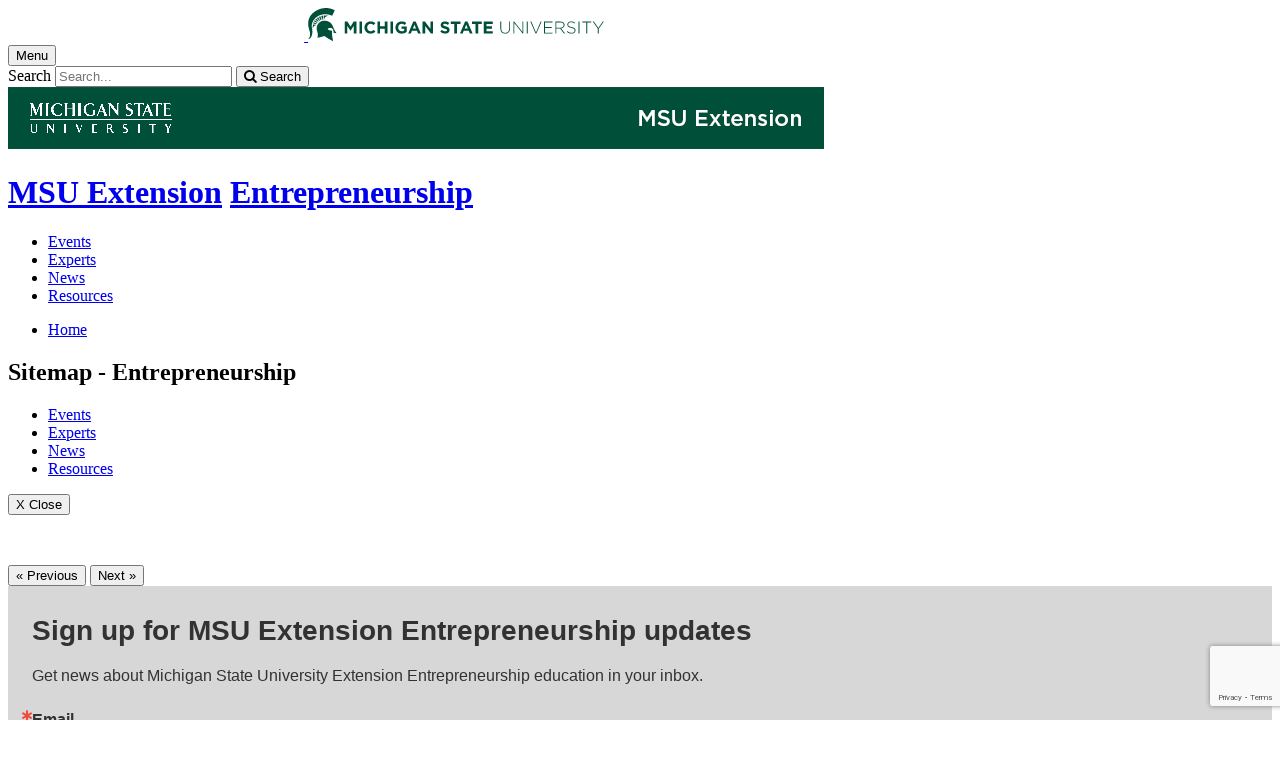

--- FILE ---
content_type: text/html; charset=utf-8
request_url: https://www.google.com/recaptcha/api2/anchor?ar=1&k=6LfHrSkUAAAAAPnKk5cT6JuKlKPzbwyTYuO8--Vr&co=aHR0cHM6Ly93d3cuY2Fuci5tc3UuZWR1OjQ0Mw..&hl=en&v=PoyoqOPhxBO7pBk68S4YbpHZ&size=invisible&anchor-ms=20000&execute-ms=30000&cb=gtrf8rzezugc
body_size: 49608
content:
<!DOCTYPE HTML><html dir="ltr" lang="en"><head><meta http-equiv="Content-Type" content="text/html; charset=UTF-8">
<meta http-equiv="X-UA-Compatible" content="IE=edge">
<title>reCAPTCHA</title>
<style type="text/css">
/* cyrillic-ext */
@font-face {
  font-family: 'Roboto';
  font-style: normal;
  font-weight: 400;
  font-stretch: 100%;
  src: url(//fonts.gstatic.com/s/roboto/v48/KFO7CnqEu92Fr1ME7kSn66aGLdTylUAMa3GUBHMdazTgWw.woff2) format('woff2');
  unicode-range: U+0460-052F, U+1C80-1C8A, U+20B4, U+2DE0-2DFF, U+A640-A69F, U+FE2E-FE2F;
}
/* cyrillic */
@font-face {
  font-family: 'Roboto';
  font-style: normal;
  font-weight: 400;
  font-stretch: 100%;
  src: url(//fonts.gstatic.com/s/roboto/v48/KFO7CnqEu92Fr1ME7kSn66aGLdTylUAMa3iUBHMdazTgWw.woff2) format('woff2');
  unicode-range: U+0301, U+0400-045F, U+0490-0491, U+04B0-04B1, U+2116;
}
/* greek-ext */
@font-face {
  font-family: 'Roboto';
  font-style: normal;
  font-weight: 400;
  font-stretch: 100%;
  src: url(//fonts.gstatic.com/s/roboto/v48/KFO7CnqEu92Fr1ME7kSn66aGLdTylUAMa3CUBHMdazTgWw.woff2) format('woff2');
  unicode-range: U+1F00-1FFF;
}
/* greek */
@font-face {
  font-family: 'Roboto';
  font-style: normal;
  font-weight: 400;
  font-stretch: 100%;
  src: url(//fonts.gstatic.com/s/roboto/v48/KFO7CnqEu92Fr1ME7kSn66aGLdTylUAMa3-UBHMdazTgWw.woff2) format('woff2');
  unicode-range: U+0370-0377, U+037A-037F, U+0384-038A, U+038C, U+038E-03A1, U+03A3-03FF;
}
/* math */
@font-face {
  font-family: 'Roboto';
  font-style: normal;
  font-weight: 400;
  font-stretch: 100%;
  src: url(//fonts.gstatic.com/s/roboto/v48/KFO7CnqEu92Fr1ME7kSn66aGLdTylUAMawCUBHMdazTgWw.woff2) format('woff2');
  unicode-range: U+0302-0303, U+0305, U+0307-0308, U+0310, U+0312, U+0315, U+031A, U+0326-0327, U+032C, U+032F-0330, U+0332-0333, U+0338, U+033A, U+0346, U+034D, U+0391-03A1, U+03A3-03A9, U+03B1-03C9, U+03D1, U+03D5-03D6, U+03F0-03F1, U+03F4-03F5, U+2016-2017, U+2034-2038, U+203C, U+2040, U+2043, U+2047, U+2050, U+2057, U+205F, U+2070-2071, U+2074-208E, U+2090-209C, U+20D0-20DC, U+20E1, U+20E5-20EF, U+2100-2112, U+2114-2115, U+2117-2121, U+2123-214F, U+2190, U+2192, U+2194-21AE, U+21B0-21E5, U+21F1-21F2, U+21F4-2211, U+2213-2214, U+2216-22FF, U+2308-230B, U+2310, U+2319, U+231C-2321, U+2336-237A, U+237C, U+2395, U+239B-23B7, U+23D0, U+23DC-23E1, U+2474-2475, U+25AF, U+25B3, U+25B7, U+25BD, U+25C1, U+25CA, U+25CC, U+25FB, U+266D-266F, U+27C0-27FF, U+2900-2AFF, U+2B0E-2B11, U+2B30-2B4C, U+2BFE, U+3030, U+FF5B, U+FF5D, U+1D400-1D7FF, U+1EE00-1EEFF;
}
/* symbols */
@font-face {
  font-family: 'Roboto';
  font-style: normal;
  font-weight: 400;
  font-stretch: 100%;
  src: url(//fonts.gstatic.com/s/roboto/v48/KFO7CnqEu92Fr1ME7kSn66aGLdTylUAMaxKUBHMdazTgWw.woff2) format('woff2');
  unicode-range: U+0001-000C, U+000E-001F, U+007F-009F, U+20DD-20E0, U+20E2-20E4, U+2150-218F, U+2190, U+2192, U+2194-2199, U+21AF, U+21E6-21F0, U+21F3, U+2218-2219, U+2299, U+22C4-22C6, U+2300-243F, U+2440-244A, U+2460-24FF, U+25A0-27BF, U+2800-28FF, U+2921-2922, U+2981, U+29BF, U+29EB, U+2B00-2BFF, U+4DC0-4DFF, U+FFF9-FFFB, U+10140-1018E, U+10190-1019C, U+101A0, U+101D0-101FD, U+102E0-102FB, U+10E60-10E7E, U+1D2C0-1D2D3, U+1D2E0-1D37F, U+1F000-1F0FF, U+1F100-1F1AD, U+1F1E6-1F1FF, U+1F30D-1F30F, U+1F315, U+1F31C, U+1F31E, U+1F320-1F32C, U+1F336, U+1F378, U+1F37D, U+1F382, U+1F393-1F39F, U+1F3A7-1F3A8, U+1F3AC-1F3AF, U+1F3C2, U+1F3C4-1F3C6, U+1F3CA-1F3CE, U+1F3D4-1F3E0, U+1F3ED, U+1F3F1-1F3F3, U+1F3F5-1F3F7, U+1F408, U+1F415, U+1F41F, U+1F426, U+1F43F, U+1F441-1F442, U+1F444, U+1F446-1F449, U+1F44C-1F44E, U+1F453, U+1F46A, U+1F47D, U+1F4A3, U+1F4B0, U+1F4B3, U+1F4B9, U+1F4BB, U+1F4BF, U+1F4C8-1F4CB, U+1F4D6, U+1F4DA, U+1F4DF, U+1F4E3-1F4E6, U+1F4EA-1F4ED, U+1F4F7, U+1F4F9-1F4FB, U+1F4FD-1F4FE, U+1F503, U+1F507-1F50B, U+1F50D, U+1F512-1F513, U+1F53E-1F54A, U+1F54F-1F5FA, U+1F610, U+1F650-1F67F, U+1F687, U+1F68D, U+1F691, U+1F694, U+1F698, U+1F6AD, U+1F6B2, U+1F6B9-1F6BA, U+1F6BC, U+1F6C6-1F6CF, U+1F6D3-1F6D7, U+1F6E0-1F6EA, U+1F6F0-1F6F3, U+1F6F7-1F6FC, U+1F700-1F7FF, U+1F800-1F80B, U+1F810-1F847, U+1F850-1F859, U+1F860-1F887, U+1F890-1F8AD, U+1F8B0-1F8BB, U+1F8C0-1F8C1, U+1F900-1F90B, U+1F93B, U+1F946, U+1F984, U+1F996, U+1F9E9, U+1FA00-1FA6F, U+1FA70-1FA7C, U+1FA80-1FA89, U+1FA8F-1FAC6, U+1FACE-1FADC, U+1FADF-1FAE9, U+1FAF0-1FAF8, U+1FB00-1FBFF;
}
/* vietnamese */
@font-face {
  font-family: 'Roboto';
  font-style: normal;
  font-weight: 400;
  font-stretch: 100%;
  src: url(//fonts.gstatic.com/s/roboto/v48/KFO7CnqEu92Fr1ME7kSn66aGLdTylUAMa3OUBHMdazTgWw.woff2) format('woff2');
  unicode-range: U+0102-0103, U+0110-0111, U+0128-0129, U+0168-0169, U+01A0-01A1, U+01AF-01B0, U+0300-0301, U+0303-0304, U+0308-0309, U+0323, U+0329, U+1EA0-1EF9, U+20AB;
}
/* latin-ext */
@font-face {
  font-family: 'Roboto';
  font-style: normal;
  font-weight: 400;
  font-stretch: 100%;
  src: url(//fonts.gstatic.com/s/roboto/v48/KFO7CnqEu92Fr1ME7kSn66aGLdTylUAMa3KUBHMdazTgWw.woff2) format('woff2');
  unicode-range: U+0100-02BA, U+02BD-02C5, U+02C7-02CC, U+02CE-02D7, U+02DD-02FF, U+0304, U+0308, U+0329, U+1D00-1DBF, U+1E00-1E9F, U+1EF2-1EFF, U+2020, U+20A0-20AB, U+20AD-20C0, U+2113, U+2C60-2C7F, U+A720-A7FF;
}
/* latin */
@font-face {
  font-family: 'Roboto';
  font-style: normal;
  font-weight: 400;
  font-stretch: 100%;
  src: url(//fonts.gstatic.com/s/roboto/v48/KFO7CnqEu92Fr1ME7kSn66aGLdTylUAMa3yUBHMdazQ.woff2) format('woff2');
  unicode-range: U+0000-00FF, U+0131, U+0152-0153, U+02BB-02BC, U+02C6, U+02DA, U+02DC, U+0304, U+0308, U+0329, U+2000-206F, U+20AC, U+2122, U+2191, U+2193, U+2212, U+2215, U+FEFF, U+FFFD;
}
/* cyrillic-ext */
@font-face {
  font-family: 'Roboto';
  font-style: normal;
  font-weight: 500;
  font-stretch: 100%;
  src: url(//fonts.gstatic.com/s/roboto/v48/KFO7CnqEu92Fr1ME7kSn66aGLdTylUAMa3GUBHMdazTgWw.woff2) format('woff2');
  unicode-range: U+0460-052F, U+1C80-1C8A, U+20B4, U+2DE0-2DFF, U+A640-A69F, U+FE2E-FE2F;
}
/* cyrillic */
@font-face {
  font-family: 'Roboto';
  font-style: normal;
  font-weight: 500;
  font-stretch: 100%;
  src: url(//fonts.gstatic.com/s/roboto/v48/KFO7CnqEu92Fr1ME7kSn66aGLdTylUAMa3iUBHMdazTgWw.woff2) format('woff2');
  unicode-range: U+0301, U+0400-045F, U+0490-0491, U+04B0-04B1, U+2116;
}
/* greek-ext */
@font-face {
  font-family: 'Roboto';
  font-style: normal;
  font-weight: 500;
  font-stretch: 100%;
  src: url(//fonts.gstatic.com/s/roboto/v48/KFO7CnqEu92Fr1ME7kSn66aGLdTylUAMa3CUBHMdazTgWw.woff2) format('woff2');
  unicode-range: U+1F00-1FFF;
}
/* greek */
@font-face {
  font-family: 'Roboto';
  font-style: normal;
  font-weight: 500;
  font-stretch: 100%;
  src: url(//fonts.gstatic.com/s/roboto/v48/KFO7CnqEu92Fr1ME7kSn66aGLdTylUAMa3-UBHMdazTgWw.woff2) format('woff2');
  unicode-range: U+0370-0377, U+037A-037F, U+0384-038A, U+038C, U+038E-03A1, U+03A3-03FF;
}
/* math */
@font-face {
  font-family: 'Roboto';
  font-style: normal;
  font-weight: 500;
  font-stretch: 100%;
  src: url(//fonts.gstatic.com/s/roboto/v48/KFO7CnqEu92Fr1ME7kSn66aGLdTylUAMawCUBHMdazTgWw.woff2) format('woff2');
  unicode-range: U+0302-0303, U+0305, U+0307-0308, U+0310, U+0312, U+0315, U+031A, U+0326-0327, U+032C, U+032F-0330, U+0332-0333, U+0338, U+033A, U+0346, U+034D, U+0391-03A1, U+03A3-03A9, U+03B1-03C9, U+03D1, U+03D5-03D6, U+03F0-03F1, U+03F4-03F5, U+2016-2017, U+2034-2038, U+203C, U+2040, U+2043, U+2047, U+2050, U+2057, U+205F, U+2070-2071, U+2074-208E, U+2090-209C, U+20D0-20DC, U+20E1, U+20E5-20EF, U+2100-2112, U+2114-2115, U+2117-2121, U+2123-214F, U+2190, U+2192, U+2194-21AE, U+21B0-21E5, U+21F1-21F2, U+21F4-2211, U+2213-2214, U+2216-22FF, U+2308-230B, U+2310, U+2319, U+231C-2321, U+2336-237A, U+237C, U+2395, U+239B-23B7, U+23D0, U+23DC-23E1, U+2474-2475, U+25AF, U+25B3, U+25B7, U+25BD, U+25C1, U+25CA, U+25CC, U+25FB, U+266D-266F, U+27C0-27FF, U+2900-2AFF, U+2B0E-2B11, U+2B30-2B4C, U+2BFE, U+3030, U+FF5B, U+FF5D, U+1D400-1D7FF, U+1EE00-1EEFF;
}
/* symbols */
@font-face {
  font-family: 'Roboto';
  font-style: normal;
  font-weight: 500;
  font-stretch: 100%;
  src: url(//fonts.gstatic.com/s/roboto/v48/KFO7CnqEu92Fr1ME7kSn66aGLdTylUAMaxKUBHMdazTgWw.woff2) format('woff2');
  unicode-range: U+0001-000C, U+000E-001F, U+007F-009F, U+20DD-20E0, U+20E2-20E4, U+2150-218F, U+2190, U+2192, U+2194-2199, U+21AF, U+21E6-21F0, U+21F3, U+2218-2219, U+2299, U+22C4-22C6, U+2300-243F, U+2440-244A, U+2460-24FF, U+25A0-27BF, U+2800-28FF, U+2921-2922, U+2981, U+29BF, U+29EB, U+2B00-2BFF, U+4DC0-4DFF, U+FFF9-FFFB, U+10140-1018E, U+10190-1019C, U+101A0, U+101D0-101FD, U+102E0-102FB, U+10E60-10E7E, U+1D2C0-1D2D3, U+1D2E0-1D37F, U+1F000-1F0FF, U+1F100-1F1AD, U+1F1E6-1F1FF, U+1F30D-1F30F, U+1F315, U+1F31C, U+1F31E, U+1F320-1F32C, U+1F336, U+1F378, U+1F37D, U+1F382, U+1F393-1F39F, U+1F3A7-1F3A8, U+1F3AC-1F3AF, U+1F3C2, U+1F3C4-1F3C6, U+1F3CA-1F3CE, U+1F3D4-1F3E0, U+1F3ED, U+1F3F1-1F3F3, U+1F3F5-1F3F7, U+1F408, U+1F415, U+1F41F, U+1F426, U+1F43F, U+1F441-1F442, U+1F444, U+1F446-1F449, U+1F44C-1F44E, U+1F453, U+1F46A, U+1F47D, U+1F4A3, U+1F4B0, U+1F4B3, U+1F4B9, U+1F4BB, U+1F4BF, U+1F4C8-1F4CB, U+1F4D6, U+1F4DA, U+1F4DF, U+1F4E3-1F4E6, U+1F4EA-1F4ED, U+1F4F7, U+1F4F9-1F4FB, U+1F4FD-1F4FE, U+1F503, U+1F507-1F50B, U+1F50D, U+1F512-1F513, U+1F53E-1F54A, U+1F54F-1F5FA, U+1F610, U+1F650-1F67F, U+1F687, U+1F68D, U+1F691, U+1F694, U+1F698, U+1F6AD, U+1F6B2, U+1F6B9-1F6BA, U+1F6BC, U+1F6C6-1F6CF, U+1F6D3-1F6D7, U+1F6E0-1F6EA, U+1F6F0-1F6F3, U+1F6F7-1F6FC, U+1F700-1F7FF, U+1F800-1F80B, U+1F810-1F847, U+1F850-1F859, U+1F860-1F887, U+1F890-1F8AD, U+1F8B0-1F8BB, U+1F8C0-1F8C1, U+1F900-1F90B, U+1F93B, U+1F946, U+1F984, U+1F996, U+1F9E9, U+1FA00-1FA6F, U+1FA70-1FA7C, U+1FA80-1FA89, U+1FA8F-1FAC6, U+1FACE-1FADC, U+1FADF-1FAE9, U+1FAF0-1FAF8, U+1FB00-1FBFF;
}
/* vietnamese */
@font-face {
  font-family: 'Roboto';
  font-style: normal;
  font-weight: 500;
  font-stretch: 100%;
  src: url(//fonts.gstatic.com/s/roboto/v48/KFO7CnqEu92Fr1ME7kSn66aGLdTylUAMa3OUBHMdazTgWw.woff2) format('woff2');
  unicode-range: U+0102-0103, U+0110-0111, U+0128-0129, U+0168-0169, U+01A0-01A1, U+01AF-01B0, U+0300-0301, U+0303-0304, U+0308-0309, U+0323, U+0329, U+1EA0-1EF9, U+20AB;
}
/* latin-ext */
@font-face {
  font-family: 'Roboto';
  font-style: normal;
  font-weight: 500;
  font-stretch: 100%;
  src: url(//fonts.gstatic.com/s/roboto/v48/KFO7CnqEu92Fr1ME7kSn66aGLdTylUAMa3KUBHMdazTgWw.woff2) format('woff2');
  unicode-range: U+0100-02BA, U+02BD-02C5, U+02C7-02CC, U+02CE-02D7, U+02DD-02FF, U+0304, U+0308, U+0329, U+1D00-1DBF, U+1E00-1E9F, U+1EF2-1EFF, U+2020, U+20A0-20AB, U+20AD-20C0, U+2113, U+2C60-2C7F, U+A720-A7FF;
}
/* latin */
@font-face {
  font-family: 'Roboto';
  font-style: normal;
  font-weight: 500;
  font-stretch: 100%;
  src: url(//fonts.gstatic.com/s/roboto/v48/KFO7CnqEu92Fr1ME7kSn66aGLdTylUAMa3yUBHMdazQ.woff2) format('woff2');
  unicode-range: U+0000-00FF, U+0131, U+0152-0153, U+02BB-02BC, U+02C6, U+02DA, U+02DC, U+0304, U+0308, U+0329, U+2000-206F, U+20AC, U+2122, U+2191, U+2193, U+2212, U+2215, U+FEFF, U+FFFD;
}
/* cyrillic-ext */
@font-face {
  font-family: 'Roboto';
  font-style: normal;
  font-weight: 900;
  font-stretch: 100%;
  src: url(//fonts.gstatic.com/s/roboto/v48/KFO7CnqEu92Fr1ME7kSn66aGLdTylUAMa3GUBHMdazTgWw.woff2) format('woff2');
  unicode-range: U+0460-052F, U+1C80-1C8A, U+20B4, U+2DE0-2DFF, U+A640-A69F, U+FE2E-FE2F;
}
/* cyrillic */
@font-face {
  font-family: 'Roboto';
  font-style: normal;
  font-weight: 900;
  font-stretch: 100%;
  src: url(//fonts.gstatic.com/s/roboto/v48/KFO7CnqEu92Fr1ME7kSn66aGLdTylUAMa3iUBHMdazTgWw.woff2) format('woff2');
  unicode-range: U+0301, U+0400-045F, U+0490-0491, U+04B0-04B1, U+2116;
}
/* greek-ext */
@font-face {
  font-family: 'Roboto';
  font-style: normal;
  font-weight: 900;
  font-stretch: 100%;
  src: url(//fonts.gstatic.com/s/roboto/v48/KFO7CnqEu92Fr1ME7kSn66aGLdTylUAMa3CUBHMdazTgWw.woff2) format('woff2');
  unicode-range: U+1F00-1FFF;
}
/* greek */
@font-face {
  font-family: 'Roboto';
  font-style: normal;
  font-weight: 900;
  font-stretch: 100%;
  src: url(//fonts.gstatic.com/s/roboto/v48/KFO7CnqEu92Fr1ME7kSn66aGLdTylUAMa3-UBHMdazTgWw.woff2) format('woff2');
  unicode-range: U+0370-0377, U+037A-037F, U+0384-038A, U+038C, U+038E-03A1, U+03A3-03FF;
}
/* math */
@font-face {
  font-family: 'Roboto';
  font-style: normal;
  font-weight: 900;
  font-stretch: 100%;
  src: url(//fonts.gstatic.com/s/roboto/v48/KFO7CnqEu92Fr1ME7kSn66aGLdTylUAMawCUBHMdazTgWw.woff2) format('woff2');
  unicode-range: U+0302-0303, U+0305, U+0307-0308, U+0310, U+0312, U+0315, U+031A, U+0326-0327, U+032C, U+032F-0330, U+0332-0333, U+0338, U+033A, U+0346, U+034D, U+0391-03A1, U+03A3-03A9, U+03B1-03C9, U+03D1, U+03D5-03D6, U+03F0-03F1, U+03F4-03F5, U+2016-2017, U+2034-2038, U+203C, U+2040, U+2043, U+2047, U+2050, U+2057, U+205F, U+2070-2071, U+2074-208E, U+2090-209C, U+20D0-20DC, U+20E1, U+20E5-20EF, U+2100-2112, U+2114-2115, U+2117-2121, U+2123-214F, U+2190, U+2192, U+2194-21AE, U+21B0-21E5, U+21F1-21F2, U+21F4-2211, U+2213-2214, U+2216-22FF, U+2308-230B, U+2310, U+2319, U+231C-2321, U+2336-237A, U+237C, U+2395, U+239B-23B7, U+23D0, U+23DC-23E1, U+2474-2475, U+25AF, U+25B3, U+25B7, U+25BD, U+25C1, U+25CA, U+25CC, U+25FB, U+266D-266F, U+27C0-27FF, U+2900-2AFF, U+2B0E-2B11, U+2B30-2B4C, U+2BFE, U+3030, U+FF5B, U+FF5D, U+1D400-1D7FF, U+1EE00-1EEFF;
}
/* symbols */
@font-face {
  font-family: 'Roboto';
  font-style: normal;
  font-weight: 900;
  font-stretch: 100%;
  src: url(//fonts.gstatic.com/s/roboto/v48/KFO7CnqEu92Fr1ME7kSn66aGLdTylUAMaxKUBHMdazTgWw.woff2) format('woff2');
  unicode-range: U+0001-000C, U+000E-001F, U+007F-009F, U+20DD-20E0, U+20E2-20E4, U+2150-218F, U+2190, U+2192, U+2194-2199, U+21AF, U+21E6-21F0, U+21F3, U+2218-2219, U+2299, U+22C4-22C6, U+2300-243F, U+2440-244A, U+2460-24FF, U+25A0-27BF, U+2800-28FF, U+2921-2922, U+2981, U+29BF, U+29EB, U+2B00-2BFF, U+4DC0-4DFF, U+FFF9-FFFB, U+10140-1018E, U+10190-1019C, U+101A0, U+101D0-101FD, U+102E0-102FB, U+10E60-10E7E, U+1D2C0-1D2D3, U+1D2E0-1D37F, U+1F000-1F0FF, U+1F100-1F1AD, U+1F1E6-1F1FF, U+1F30D-1F30F, U+1F315, U+1F31C, U+1F31E, U+1F320-1F32C, U+1F336, U+1F378, U+1F37D, U+1F382, U+1F393-1F39F, U+1F3A7-1F3A8, U+1F3AC-1F3AF, U+1F3C2, U+1F3C4-1F3C6, U+1F3CA-1F3CE, U+1F3D4-1F3E0, U+1F3ED, U+1F3F1-1F3F3, U+1F3F5-1F3F7, U+1F408, U+1F415, U+1F41F, U+1F426, U+1F43F, U+1F441-1F442, U+1F444, U+1F446-1F449, U+1F44C-1F44E, U+1F453, U+1F46A, U+1F47D, U+1F4A3, U+1F4B0, U+1F4B3, U+1F4B9, U+1F4BB, U+1F4BF, U+1F4C8-1F4CB, U+1F4D6, U+1F4DA, U+1F4DF, U+1F4E3-1F4E6, U+1F4EA-1F4ED, U+1F4F7, U+1F4F9-1F4FB, U+1F4FD-1F4FE, U+1F503, U+1F507-1F50B, U+1F50D, U+1F512-1F513, U+1F53E-1F54A, U+1F54F-1F5FA, U+1F610, U+1F650-1F67F, U+1F687, U+1F68D, U+1F691, U+1F694, U+1F698, U+1F6AD, U+1F6B2, U+1F6B9-1F6BA, U+1F6BC, U+1F6C6-1F6CF, U+1F6D3-1F6D7, U+1F6E0-1F6EA, U+1F6F0-1F6F3, U+1F6F7-1F6FC, U+1F700-1F7FF, U+1F800-1F80B, U+1F810-1F847, U+1F850-1F859, U+1F860-1F887, U+1F890-1F8AD, U+1F8B0-1F8BB, U+1F8C0-1F8C1, U+1F900-1F90B, U+1F93B, U+1F946, U+1F984, U+1F996, U+1F9E9, U+1FA00-1FA6F, U+1FA70-1FA7C, U+1FA80-1FA89, U+1FA8F-1FAC6, U+1FACE-1FADC, U+1FADF-1FAE9, U+1FAF0-1FAF8, U+1FB00-1FBFF;
}
/* vietnamese */
@font-face {
  font-family: 'Roboto';
  font-style: normal;
  font-weight: 900;
  font-stretch: 100%;
  src: url(//fonts.gstatic.com/s/roboto/v48/KFO7CnqEu92Fr1ME7kSn66aGLdTylUAMa3OUBHMdazTgWw.woff2) format('woff2');
  unicode-range: U+0102-0103, U+0110-0111, U+0128-0129, U+0168-0169, U+01A0-01A1, U+01AF-01B0, U+0300-0301, U+0303-0304, U+0308-0309, U+0323, U+0329, U+1EA0-1EF9, U+20AB;
}
/* latin-ext */
@font-face {
  font-family: 'Roboto';
  font-style: normal;
  font-weight: 900;
  font-stretch: 100%;
  src: url(//fonts.gstatic.com/s/roboto/v48/KFO7CnqEu92Fr1ME7kSn66aGLdTylUAMa3KUBHMdazTgWw.woff2) format('woff2');
  unicode-range: U+0100-02BA, U+02BD-02C5, U+02C7-02CC, U+02CE-02D7, U+02DD-02FF, U+0304, U+0308, U+0329, U+1D00-1DBF, U+1E00-1E9F, U+1EF2-1EFF, U+2020, U+20A0-20AB, U+20AD-20C0, U+2113, U+2C60-2C7F, U+A720-A7FF;
}
/* latin */
@font-face {
  font-family: 'Roboto';
  font-style: normal;
  font-weight: 900;
  font-stretch: 100%;
  src: url(//fonts.gstatic.com/s/roboto/v48/KFO7CnqEu92Fr1ME7kSn66aGLdTylUAMa3yUBHMdazQ.woff2) format('woff2');
  unicode-range: U+0000-00FF, U+0131, U+0152-0153, U+02BB-02BC, U+02C6, U+02DA, U+02DC, U+0304, U+0308, U+0329, U+2000-206F, U+20AC, U+2122, U+2191, U+2193, U+2212, U+2215, U+FEFF, U+FFFD;
}

</style>
<link rel="stylesheet" type="text/css" href="https://www.gstatic.com/recaptcha/releases/PoyoqOPhxBO7pBk68S4YbpHZ/styles__ltr.css">
<script nonce="-wJ6XJwti5wPUn5X-geTWA" type="text/javascript">window['__recaptcha_api'] = 'https://www.google.com/recaptcha/api2/';</script>
<script type="text/javascript" src="https://www.gstatic.com/recaptcha/releases/PoyoqOPhxBO7pBk68S4YbpHZ/recaptcha__en.js" nonce="-wJ6XJwti5wPUn5X-geTWA">
      
    </script></head>
<body><div id="rc-anchor-alert" class="rc-anchor-alert"></div>
<input type="hidden" id="recaptcha-token" value="[base64]">
<script type="text/javascript" nonce="-wJ6XJwti5wPUn5X-geTWA">
      recaptcha.anchor.Main.init("[\x22ainput\x22,[\x22bgdata\x22,\x22\x22,\[base64]/[base64]/[base64]/KE4oMTI0LHYsdi5HKSxMWihsLHYpKTpOKDEyNCx2LGwpLFYpLHYpLFQpKSxGKDE3MSx2KX0scjc9ZnVuY3Rpb24obCl7cmV0dXJuIGx9LEM9ZnVuY3Rpb24obCxWLHYpe04odixsLFYpLFZbYWtdPTI3OTZ9LG49ZnVuY3Rpb24obCxWKXtWLlg9KChWLlg/[base64]/[base64]/[base64]/[base64]/[base64]/[base64]/[base64]/[base64]/[base64]/[base64]/[base64]\\u003d\x22,\[base64]\\u003d\\u003d\x22,\x22w7fDumlrCTxKB8K7w4t8MMKPWwMpP3Q7XMKVRcOjwqE4w5c4woN2U8OiOMKpA8OyW0vCtjNJw7VGw4vCvMKoSQpHU8KLwrA4FkvDtn7CnBzDqzB/[base64]/w6s1w4DDmcO1w57CtVDCssODw7Q0CR7DlMOYXQh4AcKkw68lw7ckBxROwrQHwqJGfBrDmwMmFsKNG8OWU8KZwo8gw64SwpvDvWZoQGTDoUcfw4pZEyhxMMKfw6bDkAMJaljCp1/CsMOtB8O2w7DDlcOAUjAmPT9aey/DlGXCjFvDmwk/w7tEw4ZXwotDXjszP8K/XQpkw6RlODDChcKjMXbCosOxSMKrZMOhwoLCp8Kyw7Qqw5dDwo4Oa8OiecKRw73DoMOlwoYnCcKdw5hQwrXCv8OEIcOmwrZ2wqsebklyCh8jwp3CpcK/U8K5w5YHw5TDnMKOJ8O3w4rCnTHCmTfDtzE6wpEmGMODwrPDs8Kvw6/DqBLDkjY/E8KSRwVKw67DrcKvbMOyw4Zpw7Jhwp/DiXbDn8OfH8OccmJQwqZ5w68XR3wcwqxxw5zCjAc6w7FyYsOCwrrDt8Okwp5NZ8O+QStPwp8lf8OAw5PDhwnDnH0tAC1ZwrQbwo/[base64]/ChsOdXcOAJcKpw5rDqsOiM8Ohw61CG8O6JFLCsC8Xw7Y6VMOdZsK0e3oZw7gEMMKED2DDrcKbGRrDpMKxEcOxc2zCnFFLCjnCkSvCtmRICMOEYWldw6fDjwXCk8OPwrAMw4xZwpHDisOyw6xCYFnDjMOTwqTDh1fDlMKjWMKBw6jDmX7CqFjDn8Ohw7/DrTZ1JcK4KCnCiQXDvsOPw5rCoxozTVTChGDDiMO5BsKHw7LDoirCrnTChghmw4DCq8K8XGzCmzM1SQ3DiMOeRsK1BlfDmSHDmsK/d8KwFsOSw4LDrlUQwpTCscKcORIXw6HDlA3DvkZ/wopHwofDkVdcBR/CqBLClColKXfDvifDoFPCmg3DnCcmFxx1cE7DhB5ZHjoOw4t+XcOxcm8ram/DkR5GwpNbYcOOQ8OgAHhRUcOswrXCgkVeUMK5XMOpX8OOwrYbwr1+w7jCrlMowrw8wq7Dki/ChsO8VkDClyg1w6HCtMOjw7F+w7Jew4dGPsK5wpIZw43ClVfDo2QPVwFbwp/CpcKfTMOqScOATsO8w5bCi1zCpyrDhMKFUl02cm3CpVFsPsKGBB1IA8KjDMOoQWMrNSc9dcKaw5Yow7FGwrrDj8KQBsKfwqEiw6/Di3BRwqRtUMK6wo4VQEQcwoE6bcONw5BlEMKxwrDDisONw5IvwoEDwq19THgxHsOswoYVN8K7wpnDhMKqw5ZfecK4HwZVwrsLdMKPw4HDsgIEwrnDlUgVwqkjwrTDk8OUwp3CjMKuwqfDigg+wrDCmAodHD7CtsKBw7EFP3BeJm/CpS/Cnk5QwpF1wrrDvVUbwrbClWLDkEvCgMKgSirDu3vDuzQ8bSbCicKvSRBRw7/[base64]/ClcKtwpQUw6FoK8KREHHCrsKUw48QwpDCvUPCq3oYw6fDsnJheMKWw4/Cg2plwqI8EsKHw7pRDw17VAhoXsKWW2YIfsO/[base64]/CkcOuwrbCrQx5woLDs8OJHsOXAcKCYFU4woDDlcKDIcKZw4crw7Y9wpLDvRvChldzcnlvS8Oqw7NPbMO5w7fCm8KmwrgRYxJjwoHDlC7CjsOlYFhvKFTDvhrDnB9jS2RzwrnDm05COsKiWMK3ODXCtMOUwqTDvU/Cq8OhEFbCmcKkwrtUwq01OiIPUCXDtcKoJcOAKzpxEMOywrhCwpzDoXHDmEU3w43CiMKOLsKUIXDDhnJQw6VBw6jDosKjeWzCnFNHJMOfwobDtMO6X8OSw7nCvkvDgx8Wd8KsYSJ/[base64]/DhcOOM1pIEAdVw6zCshfCrsK/wqFow6/CocKNwpbDoMK+w6srBC5jw48IwqwuWSoCHMKncg7DgAxxZ8KHw7kMw6lbwp7CgAfCqsKfG1zDm8KUwptmw6YKOcO2wr7Ct2NwBcKLwrJuRELCgARcw6rDoB3DrsKHDMKKCMKcOMODw6olwqLCusO1ecOPwo/CtsOrCnUtw4YhwqLDhsOGUMO5wrx/wqrDm8KLwrN8WlHCi8KreMOrNsOVZHgBw410dS8GwrTDg8KGwqVnWsK9J8OXLMKYwrXDuHbDiztZw5/[base64]/DqcK0GTHCqEXDvcKPJsK5OXRTw43CvHkFw7QOwpM1wqfCnBDDksKUPsKBw5tLah0SKcOJaMKqI3HCj39Ow6YVYnVOwqzCt8KZRX/CoXDDpsKvAkvDmsOoaQ1nEsKnw5DCnhQAw4PDjMKnw6fCt10JEcOxfTEVdCUpw7YqKXp8XsKEw61jEVxuWmXDocKDw4jDmsK+wr5GIB0swqjDjyzCtjvCmsOewogDS8OiOSV1w7tyBsKVwog+EMOMw7kAwpXCvlnCnMOyTsOsf8KSQcORQcKaWcOkwqExBhXDh1/Dhj0mwoNAwqcgO3Q+EcKLI8KQBMOOc8O7VcOLwrDCmVLCucK9w68ZUcOmMsKwwp4mMcKSRcOuwpDDih0KwrwZTCDDuMKzSsORHsOBwr5Gw6LCqcOUYgFIeMOFccOjIcOTHyRLbcKQw4bCqUzDjMOywpggIsKVOQM/esOHw4/[base64]/Dpj/DhWNcLcK+w7cVQcORICwYFBZcEFLCrmpZEsOaOMObwoIHIEggwpM0w5TCo1RZCMKTfsKqfzfDvi5TdMOmw5bCncOmaMOUw5pdw5bDrDpIMFQtIMKKPUHCoMK1w78tAsOUw78ZIX4Aw77DvsOLwoHDsMKMVMKkwp0MCsKfw7/DoEnDv8OdGMOaw4h0w4fDqQM8RzTCoMK3O0plMMOOIgcRBRjDr1rDo8KAw6LCtjkKEGZpBiXCicKfS8KuYmkywp8UdsOrw5xGMcOML8OAwphyGlpdwqTCg8OdSBfDtsKFw7VUw5LDpsK5w4DDjkfDtMONwo9FLsKSd0TDt8OCw7nDixBVBcOMwp5fwr/[base64]/[base64]/DvcKLAsKiw53CpMOaZBNfYsKJw6HDrsKUw63CuMKfEUbDlcOMw7DCrGjDjSjDhikmUSDCm8Odwo0CX8Ohw71WO8OORcOXw7U+TWrDmSXClV3Dq2/DlsOcJzDDnQMKw4DDrzDCpcOYB3dYw53CvMO8w4AGw6xwL2d0aEYtdcOKw5FPw7YPw63DgCxvw7cMw7V/wqUIwoPCkMOgO8OAAXRdJsK2wr53FsOewq/[base64]/Cui4hw6zDr8KndVMAwp7CiEZUw4LCuEXCtMKyw4QdD8K3wox+f8OtN0/DhQlrwotmw7c7wq3CkSjDtMKzKEnDqwfDnRzDthjChEx4wpojQ3zDvHvCgHo/L8Kqw4/[base64]/[base64]/CscKDYcK7wrTCuSsLRcKtwoc+McOxfBVCe8Kaw4wawodCw53DtXo5wpjDnSpkaWAuI8KhBjAVFlzCoFtSUE1RFTZUSh7DmArDnSTCrh7ClMK2EgjDqHvCsHsew5zCgloiwrVsw7LDqibCsFlhWhDCv2Ypw5fDj0rDgMKFbGjCvzdjwpBMahrDgcK1wq1Kw5/CqhglGwYUwrQ0UMOUGUvCtcOqw584dcKaRcKmw5Ucwq9zwqdaw7PDmMKASBvCuzXClcObXcKew4s6w67Cn8O7w7TDgwbCggLDtTMsBMOmwrc1wrAOw4xSXcOyecO6wpzDh8O5ASHCqQHCiMK7w4bDsSXCt8O+wowBwqNzwooXwr5jccOydn/CgsOTZFRXNcKYw6dYeVUbw4AuwrTDvGxEfcOuwq8jwoZ1EMOBV8Krw47DnMKcSGTCuGbCtWjDnMOoAcKBwrM7LAjCghvCisOVwrXCtMKlw6bCqWzCiMO2woHDgMO3woXDqMO/[base64]/CiwXCncKCZjPCpMKFwpDCp8KCHMORw4XCvMKyw6vCuH3DlFEywoDDjcOzwqcjwrwww6TCmMOhw4kQUcO7K8O6Y8Ojw5DCo2JZYUARwrTDvQ93w4HCqsO+w6k/NMO/w5QOw7/Du8KYw4UQwrw1azJFLcOUwrR/wqQ4cm3DksOaPAE/wqgOLWvDiMOiwpZHIsKyw6jCiUMBwr9Uw6XCs0vCq0Fgw7/DhgQQJUZsIE9tWMKLw7QCwoQqQsO0wq5ywpJFZV/CvcKlw4Jiw7F6CsOtw7LDnzwvwojDhnvDpgVpIUsTw6sAAsKBHsKhw70lw7o3JcKZw6rCoifComvCtcOqw6rCm8K6eybDkQTCkQ5Kw6k+w75LEjAFw7TCuMKhNmErdMO/wrAsFG0Ow4dmEwbDqGhbesKAwqwBwqgDB8O5d8KsSAIzw5DCuFxUBSkKU8O/wqMzK8KJw5rClk8kwq3CqsOBw4hBw6RywpLDjsKUw4XCkcObMF3DusKywq1+wrN/[base64]/DjV1BZyEWfcKgwpNoUAkwG8KdwrTDvMOFCMK+w5VRRBgxDsO9wqcgG8K/w7DDq8OcH8OkFyBnw7bDrXTDl8OHJSjCt8O0e28ywrjDiHzDoBrDtn4QwpVQwoMcwrFYwrrCpiTCnAbDpzV1w5AWw50Mw6nDoMKbwr3CnMO7BVzDrcOpZS0Cw69fwpdkwol0wrIgHEhxw6XDpMO0w6XCl8K/wpleW1R/wqBfIA3CmMOSw7LCj8Kkwodaw5kaLgtMUycuVn5awp1swrHCh8OBw5XCri/CicKvwrzDqCY8w75SwpR2w4vDuH3DosObw4/ClMOVw4jCkSsAS8KodsKaw4xWY8KZwqTDlMORM8K7S8Kewr/Cpnoiwq9/w7HDn8KxL8ODFH3Cp8OXw4wSwrfDlsKjw4fCvkVHw6vDlMOww6QRwoTCoFNSwqJ4I8O3woTDisOGISbDh8Kzw5B2ZsKsXsO9woXCmFnDiCdtw5LDmHMnw4N5BMObwoNeRcOtN8O/WRQyw6ZAFMOvVsK1aMKQOcOGJcKvSgMQw5BywqHCq8O+wofCu8OHLcO4R8KOXsK4woDCmgs6PcK2GcKeM8O1woo6w6fCtn/DnjABwpt+XyvDpgF7cm/Ch8K7w5I8wpVbLMOicMKow5TCjMK2K07CksOKdcO0fXMaFsO5UCJ+O8OPw6kWw6vDqRfDmC7DngJoOGIPZcOSwoPDrcKgQF7DucKqY8OoGcOnwofDkhYpZ3BRwpLCgcO1wp9Hw6bDtmDCqi/DulFBw7LCrU3ChBHCmRZZw6kUfiptwpTDmWjDvsOlw7HDpXHDlMOyU8O3MsKywpcEZGIGw6xewrc/FhnDtGvClAvDnizCuxjCg8KzesOOwo91w4/DkF7ClsOhwpVdw5LDqMKWLCF7AsOGbMKzwpkow7MzwodhahfCiRvCi8OUXlvCsMOcVUVRw7N+W8K0w7ILw6N9dGY9w6rDuhLDlBPDs8ORHMO0CVjDqmpqdMKfw4rDrsOBwpTCgjtULCLDt07Ci8K7w7PDinTDsGDCoMKuG2TDsm7CjlbDhy/Ck0bDmMKsw6keUcK+flbCo39oCSbCisKew54pwrU1ZcKswox9wpTCtsObw4kfw6jDisKaw4zCm2XDnDcQwovDoBbCmQk0cFxLUH4WwpJsHcObwrxyw4duwp7DryvDjH9XJxlLw7nCt8O/Ki0dwoLDi8KNw4PCrsOkPT/CvcKTFVXDpArCgUHCsMOmwqjDrzFJw61idBwLRMKnGjbDhnAcd1LDrsKqworDqMKQdRPDgsO5w6V2e8KXw5PDqMK7w4vCgsKfT8OWwpZ8w5YVwojCtMKpwrHDp8KRwqXDocKPwo3ChEpjCEPChMOWWsKOI0pqw5FFwp/ChsKbw6DDqDXCkMK/woDDgQtgAGEtFHXCkUzDsMOYw6xEwqwbD8KPwqHCmMOFw4gAw5kCw6UGwrInwqRqO8KjI8KfVsKNWMOYw70dKsOkaMONwovCliTDisO/LXDDtsOWw7xBwoF8cUFcA23DvzgQwo/CmcKRSGciw5TCrjHDkX8jNsKFQ1lmYiY7FMKqfmpjPsOaNsOaVFnCnMOManrDpcK+wpVLY2bCncKnw7LDvWzDtifDlE5ewr3CjMKtKcOYf8KNfU/DhMKIYMKNwoHCohLCqxdqwrLDtMKww4PChkvDpTnDnsOSO8KmGkBoaMKJw4fDvcKPwp0Rw6jDn8O+ZMOpw71vwp4+XTjDh8KFwogmdwNHwoV7FTXDqAXCrF/DgTRLw7sKDcK8wqLDvDR+wqFyaCDDrifCgsKXHEpYw58DUcKnwogLRsObw6goH1/[base64]/wo5aw6Izw6shwpfCtDTDv8ONw6sWw6VhR8KMaCHCuDIPwq/CisOzw47DkBTCgHMmXMKPZMK6CMOrRsKlIXLDnRA9CWg7Y3jCiEl9wrbCisO2bcK3w68CTsOwKsKrL8OFU1hAahZkGwDDgHwtwr5Xw4PDrmR3bcKDw4zDosODPcKdw5NpK2EVEcODwrrCmDPDhBrDl8OxSXISwr1IwqI0f8O2RW3DlMOqw5LDgiDCk1dSw7HDvH/DkSrCoxNjwpvDkcOAw7ojw6coOsOUPmrDqMKYOMOnw47DjBccw5vDhcOGJB8ncMK3El0VacOja3TDl8KVw5PDuWZKBiIjw4DCnMOhw7dgwr3DrH/Cgw1rw5XCjghywrYkCBkBbGPCr8K+w4nCicKSw7I0EAnClSt2wrk/CcKXT8KnwpDCqyIgWgHCvz3Dn0wRw6MTw6PDiyRhLX5eMcOWw49Bw49awp0Yw6HDnmDCoxLCtcKPwq/[base64]/OQTCo8OYwoDCmmbCmlQuwowYw4VHw5bDqlzCicOLHMKzw6wxMsKVTsKiw61IJMObwqlrw67DkMK7w4DCmSvCrXhWasK9w4cfIjbCuMKPDsKWfMKZUi8/[base64]/CucO2w7TDh096w7dqwoHDvgPCjBkSwp7CscKdPsOkI8O0w5lpEcKVwoAdwqHDssKFbxgRdMO1IMKkw7DDjH9lw54zwqjClDXDgVdYZMKCw5YEwqwKKWPDvMORcEXDi3RJO8KAE2XDhlHCtmLDvBRPO8KKFcKow7fDo8Kpw4PDuMKmY8KGw63Dj2PDuk/[base64]/[base64]/w5Q6chYZEGZLWcKJUXnCtcOvRcObw7/DnMOGPMO2w55EwqfCrsKGw4E6w7knE8OrMWhZwrVBTsOLw7JNw4Y/wpPDhMKkwr3CjADChsKER8KePlF1d3pfb8OjYcObw793w43DkcKIwpnCn8ORw4XDgn1qUgolPytCWhxjw5rCvMKmD8OGTAPCuWPDkcKHwrDDsETDhMKwwpVELxvDmi1ewoxeJMO/w6UdwpV4MEvDvsOYD8OzwqteYzQUw5PCpsOSADPCncO/wqHDplfDpcOnOlQ/[base64]/bsKmHzt+OR7DvMK/JyHDiQwFwqjChFBuw4VoFnp6UgVswrzCuMKoPg4owrvCp1F9wokmwrDCjMOtexfDt8KSwrbCjGLDsS1Hw5XCsMOGCsOHwr3DjMONw4x+woVRD8OlVsKaG8OlwqfCgsKww4HCmVnClj/Ds8OxbMKpw7DCqcOZU8OswroFYTLCgjXDqWVOwr/[base64]/CjjUjw458ZWUew5gBw4RXB3LDvhbCtsO8w6fCun3DqsKSO8OxGX1uD8OVEsOQwqHDm2PChMOIZMKzMznDgMKowoPDt8KENRPCjMO9WcKdwrsdwojDnMOrwqDCjMOwZw/Cm3LCs8Krw4QVwp3ClcKKPyoQAXNVwrHCvExAChjChV83wpLDiMK/w5M7NcOdwoV2wqtYwpYzTSDCgsKHw6FzM8KlwqstXsK+wpl9w5DCoDJ8HcKmwqrClMOOw7RXwq/CvUbDkGUlJBM/bn3DpcKmw5Z1X0I8w7/[base64]/[base64]/Cv8KHwpJxw7IKw5zDlUzCrkN9S8KzGB4hKjfCssOzTzPDhcOOwpXDgAxdLXHCgcKwwptie8KYwpQPw6FxAcOKREstNMOAwqhJf2RKwoseVcOuwrUKwoVUN8OSVUnDjsODw6tCw5XCtsOpU8KQwrF3SMKCZ3/[base64]/Cvhd+E8Khw7YgIUxeKzs7w54Ww6MycC41wpDCp8KmYE/[base64]/CsMKcJMOje8OPwrxHB8OTwpIjw4bCscOXwr9Ww5clwqvDgzhhRC/DgsOHWsKqwpzDkMKTbsKdJ8OtcnbCtMKlwqjClxddw5PDmsKrGMKewosdCMOvwo/ClyxBJmISwrNjdGDDggplw7/Cj8KAwq8hwp3DpsKUwpfCtcODI2/CkmLChwHDgcO5w4tMcsKSS8KmwqhCBBPCg1nCmn82w6FcGD3Cg8K/w4jDswguCD5gwpxEwqZ+wphLPSnDnlfDoFVLwpR+w6sPw7tjw7DDjH/[base64]/CRDDp8OUwr8uwrp8G8Kww7TDrMKnwpHCuMKZwozCjMO+OMOhwqjDhjvCosKUw6QPR8KpJ2Auwp3Ck8O/w7fChwLDuE97w5fDmQgxw5ZGw6rCncObKSXCjcOdw7tcwqDDmHApZEnDi0/Dr8O2w5XCosKGE8Kow5xGHcOOw4LCpMO2ADfCmUrClU5uwpPDgS7DpsK4QBlcJmfCocOwXMKhOD/[base64]/[base64]/Dh8OxAMOzCkcPw7rDu8KKw6YmfcOzwrduFcOtw6djJ8KCw4drW8KxeDE+wpFpw5jCg8KmwoLCgcK4fcOGwofCpXsfw6DCrk7Cl8K8Q8KdF8OYwrkdAMKdPsKqw7BzbsOAw5HCqsKvb359wqpiCMKVwooDw4knwqvDiRbDh2nCisKRwqXCgsK4wpTCin/Cm8KUw6/DrsKzasO4e14COUp2NFnCllQMw43CmlbCuMOjewk2VsKDZgvDvB/CoWTDs8O7AMKEfyjDkcKxeRnDmsOdO8OXOmzCgWPDjhLDhhJgVMKZwqVpw6fCnMK/w6TCg0jCsG1rFhpiN24FacKGNyVVw5zDnsKUCx87BcOLLCVAwobDrcOfw6Y1w4TDu1zDmyPCh8KSMWPDkk0CP29PCU0rw4Emw7nCglnCn8OJwp/CpU8PwobCvG9Ww7fCtAl5Pw7CnH3DvcKFw5Uiw5rCusOnwqHCvcOKw6FCX3cMIcKJPSQzw4rChcOHNsONe8ONG8K7w4jDvyk5fcOdcsOxwrN9w4TDgCnDnw/DosO+w7jChGNWYcKDCWF7IBrDlMOtwrkUw5/[base64]/DgRDDhiHDo3B/CT3CvMKWw5TCo8KxWjPDv3fCqmDDgQzCuMKwBMKMMcOwwpZgIMKuw6t8XcKdwqZga8OEw4ExXSlZYmjCpsOPIh/[base64]/[base64]/DmijCj8OnwpLDgsOpwplyEXXDmMO/[base64]/w7DDo24uw5x1KMOYZAnCuw3DrG93J0BwwqZtw5rCuXVjwphlw4F6RQfCgcO+OMOXwrvCvk8iZS5wOwbDoMO2w5jDssKZwrtqUsKiM2d9w4nCkzFnwp/[base64]/[base64]/CuT4mwqfDlMOgHiYrwp7ClghfaWxXw5zClEA3CHPDkwTDh2rDh8OMwrPDl07DhWLCjcKCDnYNwpnCpMOIw5bDlMOzKsOCwooVdXrDqmAlw5vCslksCMKha8KDCybCncOXe8OkSsKVwqh6w7rChwbCosKtX8KTWcOFwod5JcO6w6gHw4XDt8OEbHYbcMKgw7JPdcKLTU/[base64]/DmSXClmrCscOrF8Kbw5BWwrHDq8OxJMOFGBAYFMKRcUlqf8OGC8KRRMOUPsOBwpHDi2jDmcKuw7TCiy/[base64]/[base64]/DtyvDvi3ChcOJw6d1w47CksKbfcKUwq1RaMOww7jClBw+PsKCwqURw7UdwrzCp8Khwr4+HsKiUsOmw5/DlibCn1/DlH9cTh47P1jCicKXAMOYLkhoPmDDpCxDDg9bw4ERe1vDiiILLCDCizNTwrUtwp9iFcOuZMKFwrPDk8OndMK5w4YVLwUbTMKQwr/DjsOMwqd+w4kmw5rDvcKpWsK6woEDTcK9wqkAw7LCl8OXw6lMRsK0DcO8ZcOIwodcw6pEw7p3w4zCiwU7w67Cp8KDw719C8K5LyzDrcKrC3/Ck1nDksOTwrPDrypzw6PCnsOAEsOVY8Ocwr8nRH9gwq3DncOpwoEEak3DhMOTwpPCmjoyw7/Dq8OfWX/[base64]/CnQPDqkZ3wrLDmsOmPxtZfgjDlyM1wrrCgcKMwonDnjXCusOxw6xOw4rCrMKpw7EUS8OMwozDuCfDjA/ClUFUfkvCi0sbLBh5wpE2asOqfgk/[base64]/DtxpCKcKCw6p1wr3DicKhw6vCqV4yw4fDqcKYwqZwwrZ6I8Oqw7/ChcKPEMOqJMKQwo7Co8KAw7N5w4bCtcKFw5dUXcKJYsOjBcOKw7PCjWrCnsOKJgzCiFDDsHgUwp/CjsKICcO4wpcTw5YzIHY+wpVLB8K6wpMLHUo4woR/wpLDpX3CvMOMPmMaw5zCiTRRKcOowrnDv8OZwrvCmE/[base64]/DuMKOw7DCsMOxe8KPwrXCvyhww7tkRyA2eFDCk8Oga8OYwr1qw5TDliHDp1LDkUhuZcKOa2cCUwNMWcKsOsO3w6HCoD3CjMK+w49GwrjDjyrDlcONeMOOBMOFJllqS0wuw5MmakPCisKwa2krwpXDtn9ZZcOFflfDkx3DqmcOO8OsJTTDk8Olwp/ChnMZwqXDuSZKM8ORDlUOZHzChcOxwqNKLWvDicOTwrHClcKFw4kLwo/DvcO3w6HDu0bDhsK6w5jDljLCvsKVw67DgMOeGF7DtMKzDcKbwrcxR8KDHcOFCMKVYXURwpUTTcOsVEDDjHPDuVHCoMOERE7Cr3DCpcKVwo3Dqk/DmMK7w64bBnEmwohaw4sDwr7CrcKeWsKKMsK0CSjCncKVZMOJSw9swovDrcKfwrzDvMK7wo7DgsO6woNhwpDCssKVU8Ova8Orw5ZWwo08wo48FVbDu8OKScO1w5cQw5NJwp8idTBBw55nwrdxDcKXLgNYw7LDl8O/w7LCu8KRNh/[base64]/[base64]/ClMOUw4XDhMKQw54xw48bMyMhwpYZcA1HwqnDnsOVb8OIw43ChsONw5k2EMOrCzp5wrwCI8K1wrgmw4sZIMKKwqwCwoUewqLCkMK/Wh/DpWjCkMKPw7TDj3hIKsKBwqzCrXM9LlrDoXIdw4o0FMOJw4tMQ2/DosKgTRk3w4JgccKNw5XDhcOIIMK+U8K1w5DDsMK7aChKwrQEOsKRcsO7wpvDlnDDqMODw5jCtCpIcMOdAyPCrh8xw7JqblJywrbCpmdEw7HCusKjwpQyW8OhwoDDgsK/E8OuwpvDi8KHwqXCgjPChE1JSELDq8KkDBtDwr/Do8KkwpREw6LDj8O/wqTCkmtzXHgIwqY6wp/Csx4lw4Zhw7QGw6vDlMKuXcKDasO8wpHCtcKQwp/Co3k9wqzCjcORBBEPLcKZBADDtTvCrQHCgcKoSMKJwoTDiMOsQAjCl8O8w6Z+fsKNw4HCj3/CrMKJaG7DjXrDjxnDjk3CjMOlw4xVwrXDvTzClgQrwrgywoVON8KvJcObw6hcw7tpwrHCkw7CrjAfwrjDoAnCsQjDsjYDwoLCr8Krw79BTAzDhR7ChMOqw4Q4w7PDncOCwo/[base64]/w5RiK3wgRcKWwpQGXE/DvHlhfWDDnBpQF3Qhwp/Dh8KOBDFqw45Tw4BzwpTDu3fDj8OhMFTDhcOmw7hCwpQ9woc4w73CtDdcesKzO8KfwrV4w40kCcO5FjAnZ0LDiR3DkMOyw6TDlUcKwo3ChiLDs8OHDmnCmMKnGcKiw7dEXk3CrCUqXFPDmsK1ScOrwpg5wptaJgNZw4nDoMKWGMKtw5l/woPCrMOnS8O4b39zwpY/M8KswpDDn03CqsOEdcKVWljDiSQtBMOrw4Bfw5vDlsOUDmVCJVtawrtjwr8BH8Kpwp1DwojDjHFvwoTCk3FjwozCjj9VSsOnwqfDisKtw73CpStQHFPCgMOHXix2fcKkEC/ClXvCnMODdWbCpSkvKUbDl2TCkMKfwpDCmcONCE7CqjobwqTDuzlcwobDr8K4wohnw77CozdOaknDpcKjw64oCcOBwpfCnXPCuMOGTUjCjmhrwr/CgsKCwrgPwrQxHcK9FUx/XsKWwqUlaMOhc8Ozw6DCj8Onw6vDsDdtOcKRQ8KVcjvCv0NhwoYLwogqEMOxwpbDnybCoEIpQ8Ktd8O+wrkZMDVCDg13DMKGwrnDkz/[base64]/QcO8w6XCg8KRwrzCvsK/wqrCsXdLwosDYT7CghVLJFbDozrClsKEw4TDoykvwox+w7skwqcLVcKlScOMAQ3DpcKrw4tOBj4YSsOIMzIDYsKRwppnWsO3Y8OxZsKiMCHCn3hUH8Ktw6dhwqXDv8K0w6/DvcKVTz0Iwo5JI8OJwr7Dt8KMJ8OeXcOUw4J9wpoWwoPDuwbCp8K6KD1FVGbCukDDlj99cWJ2AX/DtRrDu1TDssOoWxQnfsKdw63Dg2zDlhPDhMKWwqrCm8Omw41NwpVQDG3DnHjCoyXDsy7DsQDCicO5FMKlW8Kzw6HDtXoQTyPCocOuwpRYw513RyPCrxY3Ihhtw4w8Hydqwol/[base64]/CpwTDin/CkA3DoyXDlm4ywq3Dvj7Cj8OhHR9MLMKZwrZjw71nw6PDvhknw5t8LsOleR7CqMOUF8ObQX/[base64]/CksOBMAN1wqZ6w6TDoDgFDcOCw4rCplUKw5Z4w7Q2bcOgwrXDqWo4TFJNFcKAJMKiwoAkAcOcek7DlcKWGsOSCcOVwpUzV8O6TsKRw4JvbQXCvzvDuTZow7NOcnjDhMKFQMKwwoQfUcK/ScOjNwXCr8KQesOUw43CmcKLJll8wrpSwozDkGlJwpLDhB1Lw47CsMK6BlplIyIkQMO2E0bCvCV+dDxfNR/[base64]/Domd3ZzU9fcOnw40HPMKvVcKjScOTw6IoEcOGwrhrGMOHecKZJUk5w7HChMKdVcOWbBIORsOQR8O0wr/CvSBbbQhpw4RowonCiMKYw5oHCcKANMOUw607w7TDicOVw51cYMOUYMOtKl7ChcKbw4s0w7FzNElhSsOvwrwmw74hwppJWcK3wpFswplVNMO6PcKxwroFwrXCqXbDksKsw53DsMOnIj8XTMOeWR/CosKswppHwoPCqMOUPsK3wqLClcOPwqsFacKTw5QMbCTCkxkGe8O5w6fDpMOow7MRc3HCpgvDpsOZQ37Dpi9SZsK9PnvDr8OxSMO6PcOewqsEHcO9w4DCqsO2wrLDrTRnCBLCqyscw75xw7hcR8O+wp/[base64]/w6nDpsKiEnnChMKYw5LCmQVcAFYlwoNDLMOOCQPClgXCtcK7dMKHBcK/wofDhRLClsOVa8KNw4zDvsKbOcODwptGw5zDtCZSWMK+wq1AHinComTDjsKKwovDr8Oiw65Ywr/CkQNBPMOew6UJwqVgwqlHw7XCosKBBsKLwp/DocK8V3wvewXDu0gUIsKkwpAiekAKZkzDilzDq8KQw6RxDsKjw7pWRsOiw57Dq8KjdcKkw7JEwp1tw7LCh0PChDfDu8OuK8KaW8KYwpDCvUdbcjMTwprCncKaesOSwqIMFsO/YzjCvcKww5zCg0DCtcKxw6/CqsOOEcOzazpUacORPjlew41ZwoDDmDh4w5NDw6kEHXjDncKCwqN5GcOew4/CnANMLMOhw77CmyTCqRc3wogwwqgNUcKCbW9uwofDr8OxTl5yw7ZEw6fCtDZEw57CjiMwSyLCuRgPYMKLw7rDm2RlBsOeQE4lSMOkMRhSw6XCjsK5PzDDhMOCwq/ChA8UwoXCu8OGw4Quw5/DtcO3KsOXNwN+wo3CtSPCmXwFwq/[base64]/[base64]/CrMKFw5XDpAzCr8KIKjEFw4nCmD8AQxl5PBYOWjBGwoLDiVgoNMONT8OuODISOMKqw5LDhhR6ZkDDkA9UXiY0TyLCv13CiTLCmB/[base64]/CosOlVMOmwoFwCcKyw4nCg8O2WcOCDMOpJAzDsF0+w4tvw6HCh8OYBsKrw4PDsFNrwpbCl8KbwrRPSxvChcOkc8KZwo7ChHbCqV0dwqoxw6Yqw5ZkYTnCl2AWwr7ClMKQSMK+MnTCl8KIwqkfw4rDjRIawokpNDPCg1DCs2VAwp0Rw69bw5ZBM2TCvcKVwrAZUiE/SnpBPVc0eMKXZQ4DwoBawrHCkcKuwqkmLTBUw68Rf3x9wqvCuMK3P2LDkl8+IsOhQitbIsOOw67Du8K/wr4LVcKTKHE+GcKdd8OAwoU3V8KEUx7DucKwwqDCiMOOGcOzVQzCmMKpw5HCjRDDk8Kmw7tGw6oPwqnDhMK8w5s1aTEoYMKuw4w4w7/CoVAEw7E/[base64]/DiTvChWMrdsOjODsgwqUNw4DDthTCmcKrwrdMQcOkEBzDrkTCusKATg/CoSXCj0Y6ecO/BXRiSw/DncOTwoVJwogpDsOcw6XCtF/CmsOyw4wnwoLCiFjDo0omdBnDlUoQf8O+LsK4dcKVQsOUM8KAaGjDi8O7OcO2w4bCj8KefcKpwqR1IHXCnH3DrTvCl8KAw5tZL2nCvjTChkRewplVw6t3w6tDKklbwrAbGcO+w7t7w7dXMV7Ci8OCw5/DicOTwpodeSDDghJyNcOuXsORw7cpwqvDqsO9GcOCw5PCr3PCokvColXCqhXDk8KPC1vDvz9BBVfChMOCwrHDu8K6woHCn8OrwofDmDpmZjpqwrbDsQhMSnQZZ1w9RsKSwoLDkQcGwp/DhjFlwrx9SsKfMMO+wqjDq8O5clrDqcKlVXQiwrvDr8KYdwcTw6BQU8O8w47CrMOLwppowohFwprDhMKnOMOof0IHM8Oswp04wqDCrcKER8OKwrnDlWfDpsKoEcKlQcKjw5N3w7DDow1Xw5LDvcOdw5HDv3/CqcOoaMK6XmRJODseeBlBw5h3e8KUFsOow4vCvsOgw43DpTHDgMOpEWbCil7CoMOMwrJBOQA6woZUw55Iw5PCnMObw67DncKOW8OqUHs8w5wywr5xw5oYwqvCnMOtcBDCvsOTYGLCrDHDrBvCg8Oywr3CvMOhfMKsS8KHw6Q3LsOpPsKfw4MPbXjDo2/DhcOWw7vDv3UMFMK4w4AjbXclQThyw6LCtlHCrEMgLX/DkF3CmsK3w7rDmsORwoPCt01Dwr7Dp0zDh8O3w5jDkVtGw4RHMMOmw5fCikR3wpTDqsKcw7gpwpjDoCnDi1PDuDLClcOAwoPDlDfDisKLdMOWbQ3DlcOJGsKdB3pUQ8KCWsOKw7/DmsKRfsKdwqHDocKOW8Kaw4V+w4nDjcKww7FkG07CrMOhw4ZgS8KfX3rDuMKkCg7DtVB3VcKoRX/Dvx9LNMOmSsK7McKLZjAnU0NFw4XDuXFfwq4PMsK6w4DCscOVwqgfw64+w5rCocOtIsKew7IvM1/DusO9B8KFw4kOw4tAw6jCssOqwp8NwqLDp8KYw7psw6zDpsKXwr7CvMK5w6l/d17DssOqGsO7w77DqF93wrDDowl+wrQrw6sbfMK8w4NDw4Evw4fCgBtAwovCm8OZR3jCiQ8tPyUow4lQLcKHUgoew7Bnw6rDtMOvB8KlTsOiXSXCgMKWfz7DusOtfy9lRcOyw5PCuhTDr3FkMsKhQlTDisK/eDw2W8OXw5nDj8OuMFZFwqHDlR/Dr8KcwpXCl8Oywow+wq/CiAslw6tzwplUw5p5Vh7Cr8OfwoUUwqZfMx8Ww5Y0H8ONw73DvTxYH8OvZsKMcsKew4fDkcOrIcKGIsKLw6bCrifCtn3CnyDDtsKUwojCrcO/GlfDqXtCVsOJwo/CnEcGXFx+OGEOMcKnwrlpI0MOGGA/w4Yww5VQwoUsLcK9w6gmDsONwoQTwpLDhsOcNisQMTrCjClbw5PCssKUd0Yowr1RasOMwpfCkF/Do2YawoYhT8KlBMKKfTTDpzvCicO+wo7CksOGTCUcB1V8w7NHw4Q1w4HCucOAYxHDvMOZw4staGJBwrodw6TDh8KjwqUpHcOGwonChB/Dny9OeMOqwpM+W8KjaBHDn8KEwq8vwobCmsKdBTDDvsOVwr4mw7o1w6DCvHItI8K/CS4tZHDCgsKvACsiwpPDkMK/ZcOXw7/CgGkJPcKPPMKgw4PCnS1QUijDlDZXPsO7M8O0w4YOIx7Cq8K9ST81Ag5VW2EaDsOWYlDDkzDCqWFwwojCi35Iw78BwqvCsHvCjXUmDTvDksOoQz3DjWtewp7DnWfCqMKAdcOmDFlKwq/[base64]/CiMKbE8KUDjjCocKPwpIZIMOlw7HDkWoKw7kfG8OjEsOxw5jDtcOhOMKYwr5nBMOZGMKdEXBQw5LDvC3DjgLDqSnCo0fCsCxNZHYmclVow6DDgMO3wrAsUMKRPcOXwqPDty/[base64]/DthDCk8Kow5kCWMKNScOCCMKnH8KYwprCgMK7w55HwpJVw7NnTEXDnXHDv8ONPsKBw4Egw7HDj2jDocO+Ulc9MsOvH8KSPTHCi8OJM2cHEsOaw4NySXLCn05BwoZHKMO0Jiwaw6zDkknDkMO0wp1rCcO6wqvCnCoDw4JUcsOkEgfCu37Dm1wNcA3Cr8OCw5/DjyYlIVg4B8KlwoIdwqtIw7XDgmsVB1jChBzDtsKXdgnDqcOjw6UawoI\\u003d\x22],null,[\x22conf\x22,null,\x226LfHrSkUAAAAAPnKk5cT6JuKlKPzbwyTYuO8--Vr\x22,0,null,null,null,0,[21,125,63,73,95,87,41,43,42,83,102,105,109,121],[1017145,913],0,null,null,null,null,0,null,0,null,700,1,null,0,\[base64]/76lBhnEnQkZnOKMAhnM8xEZ\x22,0,1,null,null,1,null,0,1,null,null,null,0],\x22https://www.canr.msu.edu:443\x22,null,[3,1,1],null,null,null,0,3600,[\x22https://www.google.com/intl/en/policies/privacy/\x22,\x22https://www.google.com/intl/en/policies/terms/\x22],\x22VO9RHYk7LVeE3U26SjNAC9WwB0yuUUguaoVdXOLteFA\\u003d\x22,0,0,null,1,1768864805180,0,0,[141,100],null,[1,247],\x22RC-Sr6WVllDnIdFNg\x22,null,null,null,null,null,\x220dAFcWeA5pJ-JIyNTkjZ41IGxv1dlWufcSXgUN3laHU2QiJ_mpQPSVlRWGQ6EB9Vhd1V8D49_qtNlr4MAYoGS8GbqOxD8SUdQ-Cw\x22,1768947605106]");
    </script></body></html>